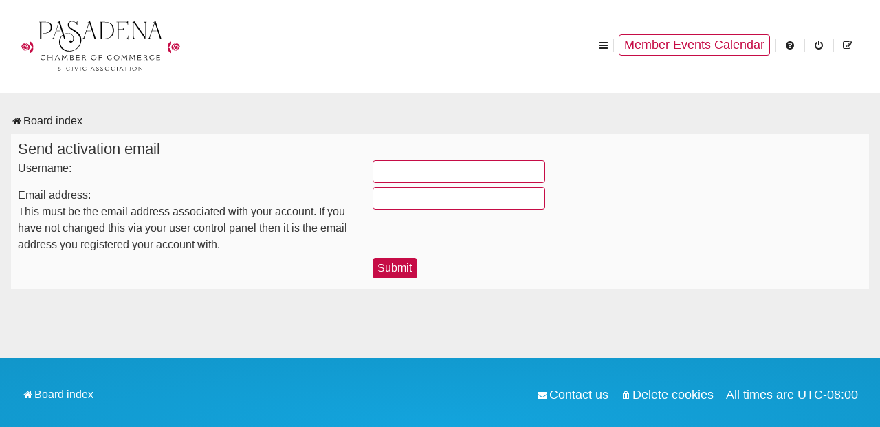

--- FILE ---
content_type: text/html; charset=UTF-8
request_url: https://community.pasadena-chamber.org/ucp.php?mode=resend_act&sid=7f731ce5aec7722e5db8755a9401c99c
body_size: 2534
content:
<!DOCTYPE html>
<html dir="ltr" lang="en-gb">
<head>
<meta charset="utf-8" />
<meta http-equiv="X-UA-Compatible" content="IE=edge">
<meta name="viewport" content="width=device-width, initial-scale=1" />

<title>Chamber Community - User Control Panel - Send activation email</title>

	<link rel="alternate" type="application/atom+xml" title="Feed - Chamber Community" href="/feed?sid=2bcbd7c9fc8b22a3f595e2033c8e763d">			<link rel="alternate" type="application/atom+xml" title="Feed - New Topics" href="/feed/topics?sid=2bcbd7c9fc8b22a3f595e2033c8e763d">				

<!--
	phpBB style name: prosilver
	Based on style:   prosilver (this is the default phpBB3 style)
	Original author:  Tom Beddard ( http://www.subBlue.com/ )
	Modified by:
-->

<link href="./assets/css/font-awesome.min.css?assets_version=85" rel="stylesheet">
<link href="./styles/cc/theme/stylesheet.css?assets_version=85" rel="stylesheet">
<link href="./styles/cc/theme/en/stylesheet.css?assets_version=85" rel="stylesheet">




<!--[if lte IE 9]>
	<link href="./styles/cc/theme/tweaks.css?assets_version=85" rel="stylesheet">
<![endif]-->


<link href="./ext/dg/calendar/styles/all/theme/css/dg_calendar_main.css?assets_version=85" rel="stylesheet" media="screen">
<link href="./ext/dg/calendar/styles/prosilver/theme/css/dg_calendar_color.css?assets_version=85" rel="stylesheet" media="screen">



</head>
<body id="phpbb" class="nojs notouch section-ucp ltr ">


<div id="wrap" class="wrap">
	<a id="top" class="top-anchor" accesskey="t"></a>
	<div id="page-header">
		<div class="headerbar" role="banner">
					<div class="inner">

			<div id="site-description" class="site-description">
				<a id="logo" class="logo" href="./index.php?sid=2bcbd7c9fc8b22a3f595e2033c8e763d" title="Board index"><img src="/styles/cc/theme/images/logo.svg" alt="Home"></a>
				<h1>Chamber Community</h1>
				<p></p>
				<p class="skiplink"><a href="#start_here">Skip to content</a></p>
			</div>

									
			</div>
					</div>
				<div class="navbar" role="navigation">
	<div class="inner">

	<ul id="nav-main" class="nav-main linklist" role="menubar">
		<li id="quick-links" class="quick-links dropdown-container responsive-menu hidden" data-skip-responsive="true">
			<a href="#" class="dropdown-trigger">
				<i class="icon fa-bars fa-fw" aria-hidden="true"></i><span>Quick links</span>
			</a>
			<div class="dropdown">
				<div class="pointer"><div class="pointer-inner"></div></div>
				<ul class="dropdown-contents" role="menu">
					<li>
						<a href="http://www.pasadena-chamber.org/directory/index"><i class="fa fa-angle-right"></i> Member Directory</a>
					</li>
					<li>
						<a href="http://www.pasadena-chamber.org/visitors/about-pasadena"><i class="fa fa-angle-right"></i> Pasadena Information</a>
					</li>
					<li>
						<a href="http://www.pasadena-chamber.org/business/start-business"><i class="fa fa-angle-right"></i> Support</a>
					</li>
					<li>
						<a href="http://www.pasadena-chamber.org/business/incentives"><i class="fa fa-angle-right"></i> Incentives</a>
					</li>
					<li>
						<a href="http://www.pasadena-chamber.org/business/resources-business"><i class="fa fa-angle-right"></i> Community Resources</a>
					</li>
					<li>
						<a href="http://www.pasadena-chamber.org/calendar"><i class="fa fa-angle-right"></i> Chamber Calendar</a>
					</li>
					<li class="separator"></li>
					
					
										<li class="separator"></li>

									</ul>
			</div>
		</li>

		<li  data-skip-responsive="true"><a href="https://community.pasadena-chamber.org/app.php/calendar" class="button red" role="menuitem">Member Events Calendar</a></li>		<li data-skip-responsive="true">
			<a href="/help/faq?sid=2bcbd7c9fc8b22a3f595e2033c8e763d" rel="help" title="Frequently Asked Questions" role="menuitem">
				<i class="icon fa-question-circle fa-fw" aria-hidden="true"></i><span>FAQ</span>
			</a>
		</li>
		
				
			<li class=""  data-skip-responsive="true">
			<a href="./ucp.php?mode=login&amp;redirect=ucp.php%3Fmode%3Dresend_act&amp;sid=2bcbd7c9fc8b22a3f595e2033c8e763d" title="Login" accesskey="x" role="menuitem">
				<i class="icon fa-power-off fa-fw" aria-hidden="true"></i><span>Login</span>
			</a>
		</li>
					<li class="" data-skip-responsive="true">
				<a href="./ucp.php?mode=register&amp;sid=2bcbd7c9fc8b22a3f595e2033c8e763d" role="menuitem" title="Register">
					<i class="icon fa-pencil-square-o  fa-fw" aria-hidden="true"></i><span>Register</span>
				</a>
			</li>
						</ul>
	</div>
</div>	</div>

	
	<a id="start_here" class="anchor"></a>
	<div id="page-body" class="page-body" role="main">
		<ul id="nav-breadcrumbs" class="nav-breadcrumbs linklist navlinks" role="menubar">
									<li class="breadcrumbs">
													<span class="crumb"  itemtype="http://data-vocabulary.org/Breadcrumb" itemscope=""><a href="./index.php?sid=2bcbd7c9fc8b22a3f595e2033c8e763d" itemprop="url" accesskey="h" data-navbar-reference="index"><i class="icon fa-home fa-fw"></i><span itemprop="title">Board index</span></a></span>
	
											</li>
					</ul>
		
		

<form action="./ucp.php?mode=resend_act&amp;sid=2bcbd7c9fc8b22a3f595e2033c8e763d" method="post" id="resend">

<div class="panel">
	<div class="inner">

	<div class="content">
		<h2>Send activation email</h2>

		<fieldset>
		<dl>
			<dt><label for="username">Username:</label></dt>
			<dd><input class="inputbox narrow" type="text" name="username" id="username" size="25" /></dd>
		</dl>
		<dl>
			<dt><label for="email">Email address:</label><br /><span>This must be the email address associated with your account. If you have not changed this via your user control panel then it is the email address you registered your account with.</span></dt>
			<dd><input class="inputbox narrow" type="email" name="email" id="email" size="25" maxlength="100" /></dd>
		</dl>
		<dl>
			<dt>&nbsp;</dt>
			<dd><input type="hidden" name="creation_time" value="1764034055" />
<input type="hidden" name="form_token" value="61be7ec36242f67557f550ba7a937566a2f58ee3" />
<input type="submit" name="submit" id="submit" class="button1" value="Submit" tabindex="2" /></dd>
		</dl>
		</fieldset>
	</div>

	</div>
</div>
</form>

			</div>


<div id="page-footer" class="page-footer" role="contentinfo">
	<div class="navbar" role="navigation">
	<div class="inner">

	<ul id="nav-footer" class="nav-footer linklist" role="menubar">
		<li class="breadcrumbs">
									<span class="crumb"><a href="./index.php?sid=2bcbd7c9fc8b22a3f595e2033c8e763d" data-navbar-reference="index"><i class="icon fa-home fa-fw" aria-hidden="true"></i><span>Board index</span></a></span>					</li>
		
				<li class="rightside">All times are <span title="America/Los Angeles">UTC-08:00</span></li>
							<li class="rightside">
				<a href="./ucp.php?mode=delete_cookies&amp;sid=2bcbd7c9fc8b22a3f595e2033c8e763d" data-ajax="true" data-refresh="true" role="menuitem">
					<i class="icon fa-trash fa-fw" aria-hidden="true"></i><span>Delete cookies</span>
				</a>
			</li>
																<li class="rightside" data-last-responsive="true">
				<a href="./memberlist.php?mode=contactadmin&amp;sid=2bcbd7c9fc8b22a3f595e2033c8e763d" role="menuitem">
					<i class="icon fa-envelope fa-fw" aria-hidden="true"></i><span>Contact us</span>
				</a>
			</li>
			</ul>

	</div>
</div>

	<div class="copyright">
				<p class="footer-row">
			<span class="footer-copyright">Powered by <a href="https://www.phpbb.com/">phpBB</a>&reg; Forum Software &copy; phpBB Limited</span>
		</p>
						<p class="footer-row" role="menu">
			<a class="footer-link" href="./ucp.php?mode=privacy&amp;sid=2bcbd7c9fc8b22a3f595e2033c8e763d" title="Privacy" role="menuitem">
				<span class="footer-link-text">Privacy</span>
			</a>
			|
			<a class="footer-link" href="./ucp.php?mode=terms&amp;sid=2bcbd7c9fc8b22a3f595e2033c8e763d" title="Terms" role="menuitem">
				<span class="footer-link-text">Terms</span>
			</a>
		</p>
					</div>

	<div id="darkenwrapper" class="darkenwrapper" data-ajax-error-title="AJAX error" data-ajax-error-text="Something went wrong when processing your request." data-ajax-error-text-abort="User aborted request." data-ajax-error-text-timeout="Your request timed out; please try again." data-ajax-error-text-parsererror="Something went wrong with the request and the server returned an invalid reply.">
		<div id="darken" class="darken">&nbsp;</div>
	</div>

	<div id="phpbb_alert" class="phpbb_alert" data-l-err="Error" data-l-timeout-processing-req="Request timed out.">
		<a href="#" class="alert_close">
			<i class="icon fa-times-circle fa-fw" aria-hidden="true"></i>
		</a>
		<h3 class="alert_title">&nbsp;</h3><p class="alert_text"></p>
	</div>
	<div id="phpbb_confirm" class="phpbb_alert">
		<a href="#" class="alert_close">
			<i class="icon fa-times-circle fa-fw" aria-hidden="true"></i>
		</a>
		<div class="alert_text"></div>
	</div>
</div>

</div>

<div>
	<a id="bottom" class="anchor" accesskey="z"></a>
	</div>

<script src="./assets/javascript/jquery-3.6.0.min.js?assets_version=85"></script>
<script src="./assets/javascript/core.js?assets_version=85"></script>



<script src="./styles/prosilver/template/forum_fn.js?assets_version=85"></script>
<script src="./styles/prosilver/template/ajax.js?assets_version=85"></script>



</body>
</html>


--- FILE ---
content_type: text/css
request_url: https://community.pasadena-chamber.org/styles/cc/theme/stylesheet.css?assets_version=85
body_size: 8807
content:
@import url(https://fonts.googleapis.com/css?family=Roboto:300,400,500,700);
@import url("../../prosilver/theme/icons.css?v=3.2");
@import url("../../prosilver/theme/cp.css?v=3.2");
html, body, div, span, applet, object, iframe,
h1, h2, h3, h4, h5, h6, p, blockquote, pre,
a, abbr, acronym, address, big, cite, code,
del, dfn, em, img, ins, kbd, q, s, samp,
small, strike, strong, sub, sup, tt, var,
b, u, i, center,
dl, dt, dd, ol, ul, li,
fieldset, form, label, legend,
table, caption, tbody, tfoot, thead, tr, th, td,
article, aside, canvas, details, embed,
figure, figcaption, footer, header, hgroup,
menu, nav, output, ruby, section, summary,
time, mark, audio, video {
  margin: 0;
  padding: 0;
  border: 0;
  font: inherit;
  font-size: 100%;
  vertical-align: baseline;
}

html {
  line-height: 1;
}

ol, ul {
  list-style: none;
}

table {
  border-collapse: collapse;
  border-spacing: 0;
}

caption, th, td {
  text-align: left;
  font-weight: normal;
  vertical-align: middle;
}

q, blockquote {
  quotes: none;
}
q:before, q:after, blockquote:before, blockquote:after {
  content: "";
  content: none;
}

a img {
  border: none;
}

article, aside, details, figcaption, figure, footer, header, hgroup, main, menu, nav, section, summary {
  display: block;
}

/* General Markup Styles
---------------------------------------- */
/*
html {
	font-size: 100%;
	height: 101%;
}

body {
	word-wrap: break-word;
	-webkit-print-color-adjust: exact;
}
*/
hr {
  border: 0 solid transparent;
  border-top-width: 1px;
  height: 1px;
  margin: 5px 0;
  display: block;
  clear: both;
}

hr.dashed {
  border-top-style: dashed;
  margin: 10px 0;
}

hr.divider {
  display: none;
}

p.right {
  text-align: right;
}

p.jumpbox-return {
  margin-top: 10px;
  margin-bottom: 0;
  float: left;
}

b, strong {
  font-weight: bold;
}

.text-strong {
  font-weight: bold;
}

i, em {
  font-style: italic;
}

.text-italics {
  font-style: italic;
}

u {
  text-decoration: underline;
}

ol {
  list-style-type: decimal;
}

li {
  display: list-item;
}

ul ul, ol ul {
  list-style-type: circle;
}

ol ol ul, ol ul ul, ul ol ul, ul ul ul {
  list-style-type: square;
}

a:hover {
  text-decoration: underline;
}

/* Main blocks
---------------------------------------- */
/*
.wrap {
	border: 1px solid transparent;
	border-radius: 8px;
	margin: 0 auto;
	max-width: 1152px;
	min-width: 625px;
	padding: 15px;
}
*/
/*

@media only screen and (max-width: 1220px), only screen and (max-device-width: 1220px) {
	.wrap {
		margin: 0 12px;
	}
}
*/
.page-body {
  margin: 4px 0;
  clear: both;
}

.page-footer {
  clear: both;
}

.page-footer h3 {
  margin-top: 20px;
}

.logo {
  float: left;
  width: auto;
  padding: 10px 13px 0 10px;
}

.logo:hover {
  text-decoration: none;
}

.site_logo {
  display: inline-block;
  width: 149px;
  height: 52px;
}

/* Site description and logo */
.site-description {
  float: left;
  width: 65%;
}

.site-description h1 {
  margin-right: 0;
}

/* Round cornered boxes and backgrounds
---------------------------------------- */
.headerbar {
  margin-bottom: 4px;
  padding: 5px;
  border-radius: 7px;
}

.navbar {
  padding: 3px 10px;
  border-radius: 7px;
}

.forabg {
  margin-bottom: 4px;
  padding: 5px;
  clear: both;
  border-radius: 7px;
}

.forumbg {
  margin-bottom: 4px;
  padding: 5px;
  clear: both;
  border-radius: 7px;
}

.panel {
  margin-bottom: 4px;
  padding: 5px 10px;
  border-radius: 7px;
}

.post {
  padding: 5px 10px;
  margin-bottom: 4px;
  background-repeat: no-repeat;
  background-position: 100% 0;
  border-radius: 7px;
  position: relative;
}

.rowbg {
  margin: 5px 5px 2px 5px;
}

/* Horizontal lists
----------------------------------------*/
.navbar ul.linklist {
  padding: 2px 0;
  list-style-type: none;
}

ul.linklist {
  display: block;
  margin: 0;
}

.cp-main .panel {
  padding: 5px 10px;
}

ul.linklist > li {
  float: left;
  font-size: 1.1em;
  line-height: 2.2em;
  list-style-type: none;
  margin-right: 7px;
  padding-top: 1px;
  width: auto;
}

ul.linklist > li.rightside, p.rightside, a.rightside {
  float: right;
  margin-right: 0;
  margin-left: 7px;
  text-align: right;
}

ul.navlinks {
  border-top: 1px solid transparent;
}

ul.leftside {
  float: left;
  margin-left: 0;
  margin-right: 5px;
  text-align: left;
}

ul.rightside {
  float: right;
  margin-left: 5px;
  margin-right: -5px;
  text-align: right;
}

ul.linklist li.responsive-menu {
  position: relative;
  margin: 0 5px 0 0;
}

.hasjs ul.linklist.leftside, .hasjs ul.linklist.rightside {
  max-width: 48%;
}

.hasjs ul.linklist.fullwidth {
  max-width: none;
}

li.responsive-menu.dropdown-right .dropdown {
  left: -9px;
}

li.responsive-menu.dropdown-left .dropdown {
  right: -6px;
}

ul.linklist .dropdown {
  top: 22px;
}

ul.linklist .dropdown-up .dropdown {
  bottom: 18px;
  top: auto;
}

/* Bulletin icons for list items
----------------------------------------*/
ul.linklist.bulletin > li:before {
  display: inline-block;
  content: "\2022";
  font-size: inherit;
  line-height: inherit;
  padding-right: 4px;
}

ul.linklist.bulletin > li:first-child:before,
ul.linklist.bulletin > li.rightside:last-child:before {
  content: none;
}

ul.linklist.bulletin > li.no-bulletin:before {
  content: none;
}

.responsive-menu:before {
  display: none !important;
}

/* Profile in overall_header.html */
.header-profile {
  display: inline-block;
  vertical-align: top;
}

a.header-avatar,
a.header-avatar:hover {
  text-decoration: none;
}

a.header-avatar img {
  margin-bottom: 2px;
  max-height: 20px;
  vertical-align: middle;
  width: auto;
}

a.header-avatar span:after {
  content: '\f0dd';
  display: inline-block;
  font: normal normal normal 14px/1 FontAwesome;
  padding-left: 6px;
  padding-top: 2px;
  vertical-align: top;
}

/* Dropdown menu
----------------------------------------*/
.dropdown-container {
  position: relative;
}

.dropdown-container-right {
  float: right;
}

.dropdown-container-left {
  float: left;
}

.nojs .dropdown-container:hover .dropdown {
  display: block !important;
}

.dropdown {
  display: none;
  position: absolute;
  left: 0;
  top: 1.2em;
  z-index: 2;
  border: 1px solid transparent;
  border-radius: 5px;
  padding: 9px 0 0;
  margin-right: -500px;
}

.dropdown.live-search {
  top: auto;
}

.dropdown-container.topic-tools {
  float: left;
}

.dropdown-up .dropdown {
  top: auto;
  bottom: 1.2em;
  padding: 0 0 9px;
}

.dropdown-left .dropdown, .nojs .rightside .dropdown {
  left: auto;
  right: 0;
  margin-left: -500px;
  margin-right: 0;
}

.dropdown-button-control .dropdown {
  top: 24px;
}

.dropdown-button-control.dropdown-up .dropdown {
  top: auto;
  bottom: 24px;
}

.dropdown .pointer, .dropdown .pointer-inner {
  position: absolute;
  width: 0;
  height: 0;
  border-top-width: 0;
  border-bottom: 10px solid transparent;
  border-left: 10px dashed transparent;
  border-right: 10px dashed transparent;
  -webkit-transform: rotate(360deg);
  /* better anti-aliasing in webkit */
  display: block;
}

.dropdown-up .pointer, .dropdown-up .pointer-inner {
  border-bottom-width: 0;
  border-top: 10px solid transparent;
}

.dropdown .pointer {
  right: auto;
  left: 10px;
  top: -1px;
  z-index: 3;
}

.dropdown-up .pointer {
  bottom: -1px;
  top: auto;
}

.dropdown-left .dropdown .pointer, .nojs .rightside .dropdown .pointer {
  left: auto;
  right: 10px;
}

.dropdown .pointer-inner {
  top: auto;
  bottom: -11px;
  left: -10px;
}

.dropdown-up .pointer-inner {
  bottom: auto;
  top: -11px;
}

.dropdown .dropdown-contents {
  z-index: 2;
  overflow: hidden;
  overflow-y: auto;
  border: 1px solid transparent;
  border-radius: 5px;
  padding: 5px;
  position: relative;
  max-height: 300px;
}

.dropdown-contents a {
  display: block;
  padding: 5px;
}

.jumpbox {
  margin: 5px 0;
}

.jumpbox .dropdown li {
  border-top: 1px solid transparent;
}

.jumpbox .dropdown-select {
  margin: 0;
}

.jumpbox .dropdown-contents {
  padding: 0;
  text-decoration: none;
}

.jumpbox .dropdown-contents li {
  padding: 0;
}

.jumpbox .dropdown-contents a {
  margin-right: 20px;
  padding: 5px 10px;
  text-decoration: none;
  width: 100%;
}

.jumpbox .spacer {
  display: inline-block;
  width: 0px;
}

.jumpbox .spacer + .spacer {
  width: 20px;
}

.dropdown-contents a {
  display: block;
  padding: 5px;
}

.jumpbox .dropdown-select {
  margin: 0;
}

.jumpbox .dropdown-contents a {
  text-decoration: none;
}

.dropdown li {
  display: list-item;
  border-top: 1px dotted transparent;
  float: none !important;
  line-height: normal !important;
  font-size: 1em !important;
  list-style: none;
  margin: 0;
  white-space: nowrap;
  text-align: left;
}

.dropdown-contents > li {
  padding-right: 15px;
}

.dropdown-nonscroll > li {
  padding-right: 0;
}

.dropdown li:first-child, .dropdown li.separator + li, .dropdown li li {
  border-top: 0;
}

.dropdown li li:first-child {
  margin-top: 4px;
}

.dropdown li li:last-child {
  padding-bottom: 0;
}

.dropdown li li {
  border-top: 1px dotted transparent;
  padding-left: 18px;
}

.wrap .dropdown li, .dropdown.wrap li, .dropdown-extended li {
  white-space: normal;
}

.dropdown li.separator {
  border-top: 1px solid rgba(0, 0, 0, 0.4);
  padding: 0;
}

.dropdown li.separator:first-child, .dropdown li.separator:last-child {
  display: none !important;
}

/* Responsive breadcrumbs
----------------------------------------*/
.breadcrumbs {
  font-size: 80%;
}

.breadcrumbs .crumb {
  float: left;
  word-wrap: normal;
}

.breadcrumbs .crumb:before {
  content: '\2039';
  font-weight: bold;
  padding: 0 0.5em;
}

.breadcrumbs .crumb:first-child:before {
  content: none;
}

.breadcrumbs .crumb a {
  font-size: 90%;
  white-space: nowrap;
  text-overflow: ellipsis;
  vertical-align: bottom;
  overflow: hidden;
}

.breadcrumbs.wrapped .crumb a {
  letter-spacing: -.3px;
}

.breadcrumbs.wrapped .crumb.wrapped-medium a {
  letter-spacing: -.4px;
}

.breadcrumbs.wrapped .crumb.wrapped-tiny a {
  letter-spacing: -.5px;
}

.breadcrumbs .crumb.wrapped-max a {
  max-width: 120px;
}

.breadcrumbs .crumb.wrapped-wide a {
  max-width: 100px;
}

.breadcrumbs .crumb.wrapped-medium a {
  max-width: 80px;
}

.breadcrumbs .crumb.wrapped-small a {
  max-width: 60px;
}

.breadcrumbs .crumb.wrapped-tiny a {
  max-width: 40px;
}

/* Table styles
----------------------------------------*/
table.table1 {
  width: 100%;
}

.ucp-main table.table1 {
  padding: 2px;
}

table.table1 thead th {
  font-weight: normal;
  text-transform: uppercase;
  line-height: 1.3em;
  font-size: 1em;
  padding: 0 0 4px 3px;
}

table.table1 thead th span {
  padding-left: 7px;
}

table.table1 tbody tr {
  border: 1px solid transparent;
}

table.table1 td {
  font-size: 1.1em;
}

table.table1 tbody td {
  padding: 5px;
  border-top: 1px solid transparent;
}

table.table1 tbody th {
  padding: 5px;
  border-bottom: 1px solid transparent;
  text-align: left;
}

/* Specific column styles */
table.table1 .name {
  text-align: left;
}

table.table1 .center {
  text-align: center;
}

table.table1 .reportby {
  width: 15%;
}

table.table1 .posts {
  text-align: center;
  width: 7%;
}

table.table1 .joined {
  text-align: left;
  width: 15%;
}

table.table1 .active {
  text-align: left;
  width: 15%;
}

table.table1 .mark {
  text-align: center;
  width: 7%;
}

table.table1 .info {
  text-align: left;
  width: 30%;
}

table.table1 .info div {
  width: 100%;
  white-space: normal;
  overflow: hidden;
}

table.table1 .autocol {
  line-height: 2em;
  white-space: nowrap;
}

table.table1 thead .autocol {
  padding-left: 1em;
}

table.table1 span.rank-img {
  float: right;
  width: auto;
}

table.info td {
  padding: 3px;
}

table.info tbody th {
  padding: 3px;
  text-align: right;
  vertical-align: top;
  font-weight: normal;
}

.forumbg table.table1 {
  margin: 0;
}

.forumbg-table > .inner {
  margin: 0 -1px;
}

.color_palette_placeholder table {
  border-collapse: separate;
  border-spacing: 1px;
}

/* Misc layout styles
---------------------------------------- */
/* column[1-2] styles are containers for two column layouts */
.column1 {
  float: left;
  clear: left;
  width: 49%;
}

.column2 {
  float: right;
  clear: right;
  width: 49%;
}

/* General classes for placing floating blocks */
.left-box {
  float: left;
  width: auto;
  text-align: left;
  max-width: 100%;
}

.left-box.profile-details {
  width: 80%;
}

.right-box {
  float: right;
  width: auto;
  text-align: right;
  max-width: 100%;
}

dl.details {
  /*font-family: "Lucida Grande", Verdana, Helvetica, Arial, sans-serif;*/
  font-size: 1.1em;
}

dl.details dt {
  float: left;
  clear: left;
  width: 30%;
  text-align: right;
  display: block;
}

dl.details dd {
  margin-left: 0;
  padding-left: 5px;
  margin-bottom: 5px;
  float: left;
  width: 65%;
  overflow: hidden;
  text-overflow: ellipsis;
}

.clearfix, fieldset dl, ul.topiclist dl, dl.polls {
  overflow: hidden;
}

fieldset.fields1 ul.recipients {
  list-style-type: none;
  line-height: 1.8;
  max-height: 150px;
  overflow-y: auto;
}

fieldset.fields1 dd.recipients {
  clear: left;
  margin-left: 1em;
}

fieldset.fields1 ul.recipients input.button2 {
  font-size: 0.8em;
  margin-right: 0;
  padding: 0;
}

fieldset.fields1 dl.pmlist > dt {
  width: auto !important;
}

fieldset.fields1 dl.pmlist dd.recipients {
  margin-left: 0 !important;
}

/* Action-bars (container for post/reply buttons, pagination, etc.)
---------------------------------------- */
.action-bar {
  margin: 4px 0;
}

.forabg + .action-bar {
  margin-top: 2em;
}

.action-bar .button {
  margin-right: 5px !important;
  float: left;
}

.action-bar .button-search {
  margin-right: 0;
}

/* Pagination
---------------------------------------- */
.pagination {
  float: right;
  text-align: right;
  width: auto;
}

.action-bar.bar-bottom .pagination {
  margin-top: 0;
}

.action-bar .pagination .button {
  margin-right: 0;
  float: none;
}

.pagination > ul {
  display: inline-block;
  list-style: none !important;
  margin-left: 5px;
}

.pagination > ul > li {
  display: inline-block !important;
  padding: 0;
  font-size: 100%;
  line-height: normal;
  vertical-align: middle;
}

.pagination li a, .pagination li span {
  border-radius: 2px;
  padding: 2px 5px;
}

.pagination li.active span {
  display: inline-block;
  font-size: 13px;
  font-weight: normal;
  font-family: "Open Sans", "Droid Sans", Verdana, Arial, Helvetica;
  line-height: 1.4;
  text-align: center;
  white-space: nowrap;
  vertical-align: middle;
  border: 1px solid transparent;
}

.pagination li.ellipsis span {
  border: none;
  padding: 0;
}

.pagination li.page-jump {
  margin-right: 5px;
}

.pagination li.page-jump a {
  padding: 0 8px;
}

.pagination li.page-jump a i {
  font-size: 21px;
}

.pagination .arrow a {
  padding: 2px 0;
}

/* Pagination in viewforum for multipage topics */
.row .pagination {
  display: block;
  margin-top: 3px;
  margin-bottom: 3px;
}

.row .pagination > ul {
  margin: 0;
}

.row .pagination li a, .row .pagination li span {
  border-radius: 2px;
  padding: 1px 3px;
  font-size: 9px;
}

/* jQuery popups
---------------------------------------- */
.phpbb_alert {
  border: 1px solid transparent;
  display: none;
  left: 0;
  padding: 0 25px 20px 25px;
  position: fixed;
  right: 0;
  top: 150px;
  z-index: 50;
  width: 620px;
  margin: 0 auto;
}

@media only screen and (max-height: 500px), only screen and (max-device-width: 500px) {
  .phpbb_alert {
    top: 25px;
  }
}
.phpbb_alert .alert_close {
  float: right;
  margin-right: -36px;
  margin-top: -8px;
}

.phpbb_alert p {
  margin: 8px 0;
  padding-bottom: 8px;
}

.phpbb_alert label {
  display: block;
  margin: 8px 0;
  padding-bottom: 8px;
}

.phpbb_alert div.alert_text > p,
.phpbb_alert div.alert_text > label,
.phpbb_alert div.alert_text > select,
.phpbb_alert div.alert_text > textarea,
.phpbb_alert div.alert_text > input {
  font-size: 1.1em;
}

.darkenwrapper {
  display: none;
  position: relative;
  z-index: 44;
}

.darken {
  position: fixed;
  left: 0;
  top: 0;
  width: 100%;
  height: 100%;
  opacity: 0.5;
  z-index: 45;
}

.loading_indicator {
  background: center center no-repeat;
  border-radius: 5px;
  display: none;
  opacity: 0.8;
  margin-top: -50px;
  margin-left: -50px;
  height: 50px;
  width: 50px;
  position: fixed;
  left: 50%;
  top: 50%;
  z-index: 51;
}

/* Miscellaneous styles
---------------------------------------- */
.copyright {
  padding: 5px;
  text-align: center;
}

.small {
  font-size: 0.9em !important;
}

.titlespace {
  margin-bottom: 15px;
}

.headerspace {
  margin-top: 20px;
}

.error {
  font-weight: bold;
  font-size: 1em;
}

div.rules {
  margin: 10px 0;
  font-size: 1.1em;
  padding: 5px 10px;
  border-radius: 7px;
}

div.rules ul, div.rules ol {
  margin-left: 20px;
}

p.post-notice {
  position: relative;
  padding: 5px;
  min-height: 14px;
  margin-bottom: 1em;
}

form > p.post-notice strong {
  line-height: 20px;
}

.stat-block {
  clear: both;
}

.top-anchor {
  display: block;
  position: absolute;
  top: -20px;
}

.clear {
  display: block;
  clear: both;
  font-size: 1px;
  line-height: 1px;
  background: transparent;
}

/* Inner box-model clearing */
.inner:after,
ul.linklist:after,
.action-bar:after,
.notification_text:after,
.tabs-container:after,
.tabs > ul:after,
.minitabs > ul:after,
.postprofile .avatar-container:after {
  clear: both;
  content: '';
  display: block;
}

.emoji {
  min-height: 18px;
  min-width: 18px;
  height: 1em;
  width: 1em;
}

.smilies {
  vertical-align: text-bottom;
}

.icon-notification {
  position: relative;
}

.member-search {
  float: left;
  margin: 0;
  padding: 6px 10px;
}

.member-search strong {
  font-size: 0.95em;
}

.dropdown-extended {
  display: none;
  z-index: 1;
}

.dropdown-extended ul {
  max-height: 350px;
  overflow-y: auto;
  overflow-x: hidden;
  clear: both;
}

.dropdown-extended ul li {
  padding: 0;
  margin: 0 !important;
  float: none;
  border-top: 1px solid;
  list-style-type: none;
  font-size: 0.95em;
  clear: both;
  position: relative;
}

.dropdown-extended ul li:first-child {
  border-top: none;
}

.dropdown-extended ul li.no_notifications {
  padding: 10px;
}

.dropdown-extended .dropdown-contents {
  max-height: none;
  padding: 0;
  position: absolute;
  width: 340px;
}

.nojs .dropdown-extended .dropdown-contents {
  position: relative;
}

.dropdown-extended .header {
  padding: 0 10px;
  font-family: Arial, "Helvetica Neue", Helvetica, Arial, sans-serif;
  font-weight: bold;
  text-align: left;
  text-shadow: 1px 1px 1px white;
  text-transform: uppercase;
  line-height: 3em;
  border-bottom: 1px solid;
  border-radius: 5px 5px 0 0;
}

.dropdown-extended .header .header_settings {
  float: right;
  font-weight: normal;
  text-transform: none;
}

.dropdown-extended .header .header_settings a {
  display: inline-block;
  padding: 0 5px;
}

.dropdown-extended .header:after {
  content: '';
  display: table;
  clear: both;
}

.dropdown-extended .footer {
  text-align: center;
  font-size: 1.1em;
}

.dropdown-extended ul li a, .dropdown-extended ul li.no-url {
  padding: 8px;
}

.dropdown-extended .footer > a {
  padding: 5px 0;
}

.dropdown-extended ul li a, .notification_list dt > a, .dropdown-extended .footer > a {
  display: block;
  text-decoration: none;
}

.notification_list ul li img {
  float: left;
  max-height: 50px;
  max-width: 50px;
  width: auto !important;
  height: auto !important;
  margin-right: 5px;
}

.notification_list ul li p {
  margin-bottom: 4px;
  font-size: 1em;
}

.notification_list p.notification-reference,
.notification_list p.notification-location,
.notification_list li a p.notification-reason {
  overflow: hidden;
  text-overflow: ellipsis;
  white-space: nowrap;
}

.notification_list p.notification-time {
  font-size: 0.9em;
  margin: 0;
  text-align: right;
}

.notification_list div.notifications {
  margin-left: 50px;
  padding: 5px;
}

.notification_list div.notifications a {
  display: block;
}

.notification_list p.notifications_title {
  font-family: "Trebuchet MS", Arial, Helvetica, sans-serif;
  font-size: 1.2em !important;
}

.notification_list p.notifications_title strong {
  font-weight: bold;
}

.notification_list p.notifications_time {
  font-size: 0.9em !important;
}

.notification_text {
  margin-left: 58px;
}

.badge {
  border-radius: 10px;
  opacity: 0.8;
  text-align: center;
  white-space: nowrap;
  font-size: 10px;
  line-height: 1;
  float: right;
  display: inline-block;
  margin-left: 3px;
  vertical-align: baseline;
  position: relative;
  top: 3px;
  padding: 4px 6px;
}

.badge.hidden {
  display: none;
}

/* Navbar specific list items
----------------------------------------*/
.linklist .quick-links {
  margin: 0 7px 0 0;
}

.linklist.compact .rightside > a > span {
  display: none;
}

.dropdown-page-jump .dropdown {
  top: 20px;
}

.dropdown-page-jump.dropdown-up .dropdown {
  bottom: 20px;
}

.dropdown-page-jump input.tiny {
  width: 50px;
}

.dropdown .clone.hidden + li.separator {
  display: none;
}

.dropdown .clone.hidden + li {
  border-top: none;
}

html {
  box-sizing: border-box;
}

*, *:before, *:after {
  box-sizing: inherit;
}

body {
  padding: 0;
  margin: 0;
  font-size: 16px;
  font: normal 'Open Sans', sans-serif;
  font-family: 'Open Sans', sans-serif;
  line-height: 1.5;
  color: #333;
  background: #EEE;
}
@media only screen and (max-width: 766px) {
  body {
    font-size: 14px;
  }
}

h1 {
  font-size: 160%;
}

h2 {
  font-size: 140%;
}

h3 {
  font-size: 120%;
}

hr {
  border-top: none;
  border-left: none;
  border-right: none;
}

a {
  color: #222;
  text-decoration: none;
  border-bottom: 1px solid ligthen(#222, 20%);
}

strong {
  font-weight: 700;
}

.hidden {
  display: none;
}

.table {
  display: table;
}
.table .cell {
  display: table-cell;
}

.error {
  color: red;
  border-color: red;
}

@media only screen and (max-width: 766px) {
  .table, .table .cell {
    display: block;
  }
}
html, body {
  height: 100%;
}

#wrap {
  min-height: 100%;
  position: relative;
  padding-bottom: 200px;
}
#wrap #page-header {
  display: flex;
  align-items: center;
  justify-content: space-between;
  flex-wrap: nowrap;
}
@media only screen and (max-width: 766px) {
  #wrap #page-header {
    display: block;
  }
}
#wrap #page-footer {
  position: absolute;
  bottom: 0;
  left: 0;
  height: 200px;
  width: 100%;
}

#page-header {
  overflow: hidden;
  *zoom: 1;
  background: #FFF;
  padding: 1em 1em;
  overflow: visible;
}
#page-header .skiplink {
  display: none;
}
#page-header #search-box {
  display: none;
  float: right;
}
#page-header #site-head-navigation {
  display: table-cell;
}
#page-header .headerbar {
  /*
  		display: table;
  		width: 100%;
  */
}
#page-header .headerbar > .inner #site-description span.imageset {
  display: inline-block !important;
  background: transparent none 0 0 no-repeat;
  margin: 0;
  padding: 0;
  width: 0;
  height: 0;
  overflow: hidden;
}
#page-header .headerbar > .inner #site-description .imageset.site_logo {
  background-image: url("./images/site_logo.gif");
  width: 231px;
  height: 74px;
}
#page-header .headerbar > .inner #site-head-navigation {
  text-align: right;
  vertical-align: middle;
}
#page-header .headerbar h1 {
  display: none;
}
@media only screen and (max-width: 766px) {
  #page-header .headerbar {
    display: block;
  }
  #page-header .headerbar > .inner {
    display: block;
  }
  #page-header .headerbar > .inner #site-head-navigation,
  #page-header .headerbar > .inner #site-description {
    display: block;
  }
  #page-header .headerbar > .inner #site-description .imageset.site_logo {
    width: 156px;
    height: 50px;
    background-size: contain;
  }
  #page-header .headerbar > .inner #site-head-navigation {
    text-align: left;
  }
}
#page-header .navbar {
  /* 		.dropdown {
  			margin-left: 0 !important;
  			.dropdown-contents {
  				text-align: left;
  				li {
  					white-space: nowrap;
  				}
  			}
  		} */
}
#page-header .navbar .header-profile .header-avatar img {
  height: 20px;
  width: 20px;
}
#page-header .header-avatar img.avatar {
  display: none;
}

/*
	li.breadcrumbs {
		span.crumb {
			@extends .small-icon;
			&:after {
				margin-left: 0.4em;
				content: "\f105";
				font-size: 0.7em;
			}
		}
		span.crumb:last-of-type {
			&:after {
				display: none;
			}
		}
	} 
*/
#page-body {
  padding: 1em 1em;
  /*
  	.action-bar {
  		display: table;
  		width: 100%;
  		border-spacing: 0.4em 1em;
  		& > div {
  			display: table-cell;
  			vertical-align: top;
  		}
  		div.pagination {
  			width: 100%;
  			text-align: right;
  			font-size: 90%;
  		}
  		div.buttons,
  		div.dropdown-container,
  		div.search-box {
  			white-space: nowrap;
  		}
  		@include responsive(mobile){
  			div.search-box {
  				display: none;
  			}
  		}
  	}
  */
}
#page-body > p.time {
  display: none;
}
#page-body h2.solo {
  padding-left: 1em;
}
#page-body .forabg ul.topiclist {
  display: block;
}
#page-body .forabg ul.topiclist li.header {
  background: #c60c46;
  color: #FFF;
}
#page-body .forabg ul.topiclist li.header dl dt {
  padding: 0.6em 1em;
  margin-bottom: 0.4em;
}
#page-body .forabg ul.topiclist li.header dl dt a {
  color: inherit;
}
#page-body .forabg ul.topiclist li.header dl dd {
  display: none;
}
#page-body .forabg ul.topiclist.forums li.row {
  background: #FFF;
  padding: 1em;
  border-bottom: 2px solid #EEE;
}
#page-body .forabg ul.topiclist.forums li.row:nth-child(even) {
  background: #FAFAFA;
}
#page-body .forabg ul.topiclist.forums li.row dl {
  width: 100%;
  position: relative;
}
#page-body .forabg ul.topiclist.forums li.row dl dt, #page-body .forabg ul.topiclist.forums li.row dl dd {
  vertical-align: middle;
}
#page-body .forabg ul.topiclist.forums li.row dl dt {
  width: 60%;
  font-size: 0.7rem;
}
@media only screen and (max-width: 766px) {
  #page-body .forabg ul.topiclist.forums li.row dl dt {
    width: 100%;
  }
}
#page-body .forabg ul.topiclist.forums li.row dl dt .nc-icon-chat {
  float: left;
  margin-right: 1em;
}
#page-body .forabg ul.topiclist.forums li.row dl dt a.forumtitle {
  font-size: 143%;
}
#page-body .forabg ul.topiclist.forums li.row dl dd.topics, #page-body .forabg ul.topiclist.forums li.row dl dd.posts {
  display: inline;
  font-size: 80%;
  font-weight: 700;
}
#page-body .forabg ul.topiclist.forums li.row dl dd.topics dfn, #page-body .forabg ul.topiclist.forums li.row dl dd.posts dfn {
  font-weight: 400;
}
#page-body .forabg ul.topiclist.forums li.row dl dd.lastpost {
  padding: 1em;
  padding-top: 0;
  font-size: 90%;
  min-width: 200px;
  width: 40%;
}
@media only screen and (max-width: 766px) {
  #page-body .forabg ul.topiclist.forums li.row dl dd.lastpost {
    width: 100%;
  }
}
#page-body .forabg ul.topiclist.forums li.row dl dd.lastpost dfn {
  display: none;
}
#page-body .forabg ul.topiclist.forums li.row dl.forum_unread dt svg g polygon {
  fill: #666;
}
@media only screen and (max-width: 766px) {
  #page-body .forabg ul.topiclist.forums li.row {
    padding-bottom: 0.4em;
  }
  #page-body .forabg ul.topiclist.forums li.row dl dd.lastpost {
    padding: 0;
    padding-left: 1em;
  }
  #page-body .forabg ul.topiclist.forums li.row dl dt svg.nc-icon-chat {
    width: 32px;
    height: 32px;
  }
}
#page-body .forumbg {
  margin-bottom: 1em;
}
#page-body .forumbg ul.topiclist.topics {
  margin-top: 0.4em;
}
#page-body .forumbg ul.topiclist li .nc-icon-chat {
  float: left;
  margin-right: 1em;
}
#page-body .forumbg ul.topiclist li dl {
  display: table;
  width: 100%;
}
#page-body .forumbg ul.topiclist li dl dt, #page-body .forumbg ul.topiclist li dl dd {
  display: table-cell;
  vertical-align: middle;
}
#page-body .forumbg ul.topiclist li dl dt {
  width: 100%;
}
#page-body .forumbg ul.topiclist li dl dd {
  text-align: left;
}
#page-body .forumbg ul.topiclist li dl dd.posts, #page-body .forumbg ul.topiclist li dl dd.views, #page-body .forumbg ul.topiclist li dl dd.lastpost {
  min-width: 200px;
}
#page-body .forumbg ul.topiclist li dl dd.posts, #page-body .forumbg ul.topiclist li dl dd.views {
  font-weight: 700;
  text-align: center;
}
#page-body .forumbg ul.topiclist li dl dd.posts dfn, #page-body .forumbg ul.topiclist li dl dd.views dfn {
  display: none;
  font-weight: 400;
}
@media only screen and (max-width: 766px) {
  #page-body .forumbg ul.topiclist li dl {
    display: block;
  }
  #page-body .forumbg ul.topiclist li dl dt, #page-body .forumbg ul.topiclist li dl dd {
    display: block;
  }
  #page-body .forumbg ul.topiclist li dl dt svg.nc-icon-chat {
    width: 32px;
    height: 32px;
  }
}
#page-body .forumbg ul.topiclist li.header {
  background: #c60c46;
  color: #FFF;
  padding: 1em;
}
#page-body .forumbg ul.topiclist li.header dl dt {
  vertical-align: middle;
}
#page-body .forumbg ul.topiclist li.header dl dd {
  vertical-align: middle;
}
@media only screen and (max-width: 766px) {
  #page-body .forumbg ul.topiclist li.header dl dd {
    display: none;
  }
}
#page-body .forumbg ul.topiclist li.row {
  background: #FFF;
  padding: 1em;
  border-bottom: 1px solid #EEE;
}
@media only screen and (max-width: 766px) {
  #page-body .forumbg ul.topiclist li.row dl dd.views,
  #page-body .forumbg ul.topiclist li.row dl dd.posts {
    display: none;
  }
  #page-body .forumbg ul.topiclist li.row dl dd.lastpost {
    margin-top: 1em;
  }
}
#page-body .forumbg ul.topiclist.topics li:nth-child(even) {
  background: #FAFAFA;
}
#page-body hr.divider {
  border: none;
  border-top: 1px solid #DDD;
  height: 1px;
  padding: 0;
  margin: 0;
}
#page-body .post {
  display: table;
  width: 100%;
  background: #FFF;
}
#page-body .post .inner {
  display: table-row;
  position: relative;
}
#page-body .post .postprofile,
#page-body .post .postbody {
  display: table-cell;
  padding: 1em;
  vertical-align: top;
}
#page-body .post .postbody {
  position: relative;
  width: 100%;
}
#page-body .post .postprofile {
  border-right: 1px solid #DDD;
  min-width: 260px;
}
#page-body .post .postprofile .no-avatar .avatar-container {
  position: relative;
  overflow: hidden;
  width: 92px;
  height: 92px;
  border: 1px solid #13a4dd;
  -moz-border-radius: 4px;
  -webkit-border-radius: 4px;
  border-radius: 4px;
}
#page-body .post .postprofile .no-avatar .avatar-container:before {
  content: "\f007";
  font-size: 7rem;
  position: absolute;
  bottom: -10px;
  left: 0;
  text-align: center;
  width: 92px;
  height: 92px;
  color: #13a4dd;
}
#page-body .post .postprofile .profile-posts,
#page-body .post .postprofile .profile-joined,
#page-body .post .postprofile .profile-contact {
  font-size: 80%;
}
#page-body .post .postprofile .profile-posts {
  margin-top: 1em;
}
#page-body .post .back2top {
  position: absolute;
  bottom: 0;
  right: 0;
  padding: 1em;
  font-size: 0;
}
#page-body .post .back2top a {
  /*
  				&:before {
  					@include icon;
  					content: "\f01b";
  					font-size: 1.2rem;
  					padding: 0.4rem;
  				}
  */
}
#page-body .post .post-buttons {
  float: right;
}
#page-body .post .post-buttons li {
  display: inline-block !important;
  padding-left: 0.1rem;
}
#page-body .post .post-buttons li.dropdown-container {
  display: none !important;
}
@media only screen and (max-width: 766px) {
  #page-body .post {
    display: block;
    padding: 0.4rem;
  }
  #page-body .post .inner {
    display: block;
  }
  #page-body .post img.avatar {
    width: 40px;
    height: 40px;
  }
  #page-body .post .postprofile .no-avatar .avatar-container {
    width: 40px;
    height: 40px;
  }
  #page-body .post .postprofile .no-avatar .avatar-container:before {
    width: 40px;
    height: 40px;
    font-size: 2.4rem;
  }
  #page-body .post .profile-contact {
    float: right;
  }
  #page-body .post .postprofile,
  #page-body .post .postbody {
    display: block;
    padding-bottom: 3em;
  }
  #page-body .post .post-buttons {
    float: initial;
    position: absolute;
    bottom: 0;
    left: 1em;
  }
  #page-body .post .postbody {
    overflow: hidden;
    *zoom: 1;
  }
  #page-body .post .postprofile {
    border-right: none;
    padding: 0;
  }
  #page-body .post .postprofile dt {
    float: left;
    margin-right: 1em;
    padding-left: 1em;
  }
  #page-body .post .postprofile dt img.avatar {
    max-width: 100%;
  }
}
#page-body form.headerspace {
  background: #FFF;
  padding: 1em;
  margin-top: 1em;
}
#page-body .stat-block {
  padding: 0em 1em;
  margin-top: 1em;
  font-size: 80%;
}

#faqlinks {
  overflow: hidden;
  *zoom: 1;
}
#faqlinks .inner dl dt {
  font-weight: 700;
  margin-top: 1em;
}

.panel h2.faq-title {
  margin-top: 1em;
  border-bottom: 2px solid #c60c46;
  margin-bottom: 1em;
}
.panel dl.faq {
  position: relative;
}

dl.row-item {
  display: flex;
}
@media only screen and (max-width: 766px) {
  dl.row-item {
    display: block;
  }
}
dl.row-item .topics,
dl.row-item .posts {
  display: none !important;
}

#postform #postingbox #smiley-box .bbcode-status {
  display: none;
}

body.section-memberlist #page-body .action-bar {
  display: block;
}
body.section-memberlist #page-body .action-bar > div {
  display: block;
}

body.section-search #page-body h3 {
  border-bottom: 2px solid #c60c46;
  margin-bottom: 0.4em;
  color: #c60c46;
}
body.section-search #page-body form fieldset {
  padding-top: 0.4rem;
  padding-bottom: 0.4rem;
}
body.section-search #page-body form dl {
  overflow: hidden;
  *zoom: 1;
  display: block;
  padding: 4px 0;
  margin-bottom: 0.4em;
}
body.section-search #page-body form dl dt {
  float: left;
  width: 45%;
}
body.section-search #page-body form dl dt label {
  font-weight: 700;
}
body.section-search #page-body form dl dd {
  margin-left: 46%;
}
@media only screen and (max-width: 766px) {
  body.section-search #page-body form dl dt {
    float: initial;
  }
  body.section-search #page-body form dl dt {
    width: 100%;
  }
  body.section-search #page-body form dl dd {
    margin-left: initial;
  }
}

#page-footer {
  padding: 1em 1em;
  background: url('[data-uri]');
  background: -moz-radial-gradient(#13a4dd, #1196ca);
  background: -webkit-radial-gradient(#13a4dd, #1196ca);
  background: radial-gradient(#13a4dd, #1196ca);
  color: #FFF;
}
#page-footer .navbar {
  padding: 1em 1em;
}
#page-footer .navbar .responsive-menu {
  display: none !important;
}
#page-footer .navbar ul#nav-footer {
  display: block;
}
#page-footer .navbar ul#nav-footer li {
  display: inline;
}
#page-footer .navbar ul#nav-footer li.rightside {
  float: right;
  margin-left: 1em;
}
@media only screen and (max-width: 766px) {
  #page-footer .navbar ul#nav-footer li.rightside {
    float: initial;
    margin-left: 0;
  }
}
#page-footer a {
  color: inherit;
}
#page-footer .copyright {
  display: none;
  padding: 0 1em;
  font-size: 80%;
}

body div#wrap + div {
  display: none;
}

input[type=text],
input[type=password],
input[type=search],
input[type=submit],
input[type=email],
input[type=url],
input[type=reset],
textarea {
  -webkit-appearance: none;
  -moz-appearance: none;
  border: 1px solid #c60c46;
  padding: 0.4rem 0.4rem;
  -moz-border-radius: 4px;
  -webkit-border-radius: 4px;
  border-radius: 4px;
  font-size: 100%;
  line-height: 1;
  box-sizing: border-box;
}

select {
  -moz-border-radius: 4px;
  -webkit-border-radius: 4px;
  border-radius: 4px;
  border: 1px solid #c60c46;
  padding: 0.2rem 0.4rem;
  line-height: 1;
  font-size: 100%;
}

.button {
  border: 1px solid #c60c46;
  padding: 0.4rem 0.4rem;
  -moz-border-radius: 4px;
  -webkit-border-radius: 4px;
  border-radius: 4px;
  font-size: 100%;
  line-height: 1;
  box-sizing: border-box;
  background: #c60c46;
  color: #FFF;
}
.button:hover {
  cursor: pointer;
}
.button.red {
  background: #FFF;
  border: 1px solid #c60c46;
  color: #c60c46;
}

a.button,
span.button {
  display: inline-block;
}

input[type=submit],
input[type=reset],
button {
  color: #FFF;
  background: #c60c46;
  border-color: #c60c46;
}
input[type=submit]:hover,
input[type=reset]:hover,
button:hover {
  cursor: pointer;
}
input[type=submit].red,
input[type=reset].red,
button.red {
  background: #FFF;
  border: 2px solid #c60c46;
}

input[type=checkbox] {
  border-color: #13a4dd;
}

input.button2,
button.button2 {
  background: #333;
  border-color: #333;
  color: #FFF;
  border-style: solid;
}

.button::-moz-focus-inner,
input::-moz-focus-inner {
  border: 0;
}

::-webkit-input-placeholder {
  color: #c60c46;
}

::-moz-placeholder {
  color: #c60c46;
}

:-ms-input-placeholder {
  color: #c60c46;
}

:-moz-placeholder {
  color: #c60c46;
}

textarea {
  width: 100%;
}

#page-body form {
  background: #FAFAFA;
}
#page-body form#forum-search, #page-body form#topic-search {
  padding: 0;
  background: none;
}

fieldset dl {
  overflow: hidden;
  *zoom: 1;
  margin-top: 0.4em;
}
fieldset dl dt {
  float: left;
  width: 40%;
}
fieldset dl dd {
  margin-left: 42%;
}
fieldset.fields1 dl dt {
  width: 14em;
}
fieldset.fields1 dl dd {
  margin-left: 15em;
}
fieldset.quick-login {
  margin-top: 1em;
}
@media only screen and (max-width: 766px) {
  fieldset dl dt {
    float: initial;
    width: 100%;
  }
  fieldset dl dd {
    margin-left: initial;
  }
  fieldset.display-options label {
    display: inline-block;
    padding-bottom: 1em;
  }
  fieldset.fields1 dl dt {
    width: initial;
  }
  fieldset.fields1 dl dd {
    margin-left: initial;
  }
}
fieldset dl:first-of-type {
  margin-top: 0;
}
fieldset.display-actions {
  margin-top: 1em;
  text-align: right;
}

.panel {
  padding-bottom: 1em;
}
.panel p {
  margin-bottom: 0.4em;
}

#smiley-box {
  width: 18%;
  float: right;
}

#message-box {
  margin-top: 0.4rem;
  width: 80%;
}
#message-box textarea {
  width: 100%;
}

@media only screen and (max-width: 766px) {
  #smiley-box {
    width: initial;
    float: initial;
  }

  #message-box {
    width: 100%;
  }

  input[type=text],
  input[type=password],
  input[type=email] {
    width: 100%;
  }
}
.submit-buttons {
  margin-top: 1em;
  text-align: center;
}

ul.two-columns > li,
ul.two-long-columns > li {
  padding: 0.2em;
}
ul.two-columns > li.header,
ul.two-long-columns > li.header {
  margin-top: 1em;
  background: #EEE;
}
ul.two-columns > li > dl,
ul.two-long-columns > li > dl {
  overflow: hidden;
  *zoom: 1;
}
ul.two-columns > li > dl dt,
ul.two-long-columns > li > dl dt {
  float: left;
  display: block;
  width: 80%;
}

ul.two-long-columns > li > dl dt {
  width: 50%;
}

.search-box .button.search-icon {
  font-size: 0;
}
.search-box .button.search-icon:before {
  font-size: 16px;
}
.search-box .button.search-adv-icon {
  font-size: 0;
}
.search-box .button.search-adv-icon:before {
  font-size: 16px;
}

.navbar[role=navigation] #nav-main {
  display: block;
}
.navbar[role=navigation] #nav-main > li {
  display: inline-block;
  margin-right: 4px;
  /*
  				padding-right: 0.6em;
  				padding-left: 0.6em;
  */
}
.navbar[role=navigation] #nav-main > li:before {
  content: "";
  height: 19px;
  width: 1px;
  vertical-align: middle;
  display: inline-block;
  border-right: 1px solid #99999952;
}
.navbar[role=navigation] #nav-main > li.hidden {
  display: none;
}
.navbar[role=navigation] #nav-main > li.hidden a {
  display: none;
}
.navbar[role=navigation] #nav-main > li:last-of-type {
  border-right: 0;
}
.navbar[role=navigation] #nav-main > li > a {
  display: inline-block;
  padding-left: 0.4em;
  padding-right: 0.4em;
}
.navbar[role=navigation] #nav-main > li > a.red {
  margin-left: 0.4em;
  margin-right: 0.2em;
}
.navbar[role=navigation] #nav-main > li > a > span {
  display: none;
}
.navbar[role=navigation] #nav-main > li dfn {
  display: none;
}
.navbar[role=navigation] #nav-main #quick-links .dropdown .dropdown-contents .separator {
  padding: 0;
  height: 0;
}
.navbar[role=navigation] #nav-main #quick-links > a {
  font-size: 0;
}
.navbar[role=navigation] .notification_list div.header {
  text-align: left;
}
.navbar[role=navigation] .notification-block img {
  float: left;
  margin-right: 0.4em;
  width: 40px;
  height: 40px;
}
.navbar[role=navigation] a.header-avatar {
  padding-left: 0.4em;
  padding-right: 0.4em;
}

.icon-faq:before,
.icon-acp:before,
.icon-mcp:before,
.icon-pm:before,
.icon-notification:before {
  font-size: 16px;
}

.icon-pm,
.icon-notification {
  /* 	a span {
  		display: none;
  	}
  	a strong {
  		font-size: 90%;
  		display: inline-block;
  		@include background($accent);
  		color: #FFF;
  		@include border-radius(50%);
  		min-width: 16px;
  		height: 16px;
  		text-align: center;
  		line-height: 1;
  	}
   */
}

#quickmod {
  float: initial;
}
#quickmod .pointer {
  display: none;
}

.notification_list .dropdown-contents {
  background: #FFF;
}

/*
#cp-menu {
	@include background(#FAFAFA);
	#navigation {
		padding-top: 1em;
		padding-left: 1em;
		ul {
			li {
				display: inline-block;
				margin-right: 0.4rem;
				margin-bottom: 0.4rem;
				a {
					@include border-radius(4px);
					color: $base;
					display: inline-block;
					border: 1px solid $base;
					padding: 0.2em 0.6em;
					&:hover {
						border-color: lighten($base,40%);
					}
				}
				&#active-subsection {
					a {
						font-weight: 700;
					}
				}
			}
		}
	}
	.cp-mini {
		padding-left: 1em;
		padding-top: 1em;
	}
}
#cp-main {
	@include background(#FAFAFA);
	padding: 1em;
	form {
		padding: 0;
	}
	.panel {
		h3 {
			margin-top: 1em;
		}
	}
	dl {
		dt {
			margin-top: 1rem;
			label {
				font-weight: 700;
			}
			&:first-of-type {
				margin-top: 0;
			}
		}
	}
}
*/
.table1 {
  width: 100%;
  border-spacing: 0.2em;
  border-collapse: separate;
}
.table1 thead tr th {
  background: #c60c46;
  color: #FFF;
  font-weight: 700;
  padding: 0.4em 1em;
}
.table1 thead tr th a {
  color: inherit;
}
.table1 tbody tr td {
  padding: 0.1em 1em;
}
.table1 tbody tr.bg2 {
  background: #EEE;
}
.table1 tbody tr.bg3.big-column {
  background: #999;
  color: #FFF;
}

.dropdown .dropdown-contents {
  background: #FFF;
  border: 1px solid #333;
}


--- FILE ---
content_type: text/css
request_url: https://community.pasadena-chamber.org/ext/dg/calendar/styles/all/theme/css/dg_calendar_main.css?assets_version=85
body_size: -11
content:
@charset "UTF-8";
/* CSS Document */

div#calendar {
	width: 90%;
	margin-left: auto;
	margin-right: auto;
}

div.calendar-nav-links {
	margin-bottom: 40px;
}

table.calendar {
	width: 100%;
	border-collapse: collapse;
}

td.calendar-day-head {
	width: 14.28%;
	text-align: center;
	padding-top: 3px;
	padding-bottom: 3px;
}

td.calendar-day {
	height: 200px;
}

div.day-number {
	margin-top: 4px;
	margin-left: 4px;
}

div.calendar-event {
	width: 90%;
	margin-top: 4px;
	margin-left: auto;
	margin-right: auto;
}

--- FILE ---
content_type: text/css
request_url: https://community.pasadena-chamber.org/ext/dg/calendar/styles/prosilver/theme/css/dg_calendar_color.css?assets_version=85
body_size: 138
content:
@charset "UTF-8";
/* CSS Document */

h2.calendar-title {
	text-align: center;
	color: black;
	font-size: 3.5em;
}

.icon-calendar {
	background-image: url('.././images/calendar_icon.gif');
}

div.calendar-nav-links {
	clear: both;
	font-size: 1.3em;
}

div.month-jump {
	clear: both;
	font-size: 1.3em;
}

p.jump1 {
	float: left;
}

p.jump2 {
	float: right;
}

table.calendar {
	border-top-left-radius: 7px;
	border-top-right-radius: 7px;
}

thead.calendar-head {
	background-color: #cadceb;
	color: #105289;
	font-size: 1.5em;
}

table.calendar, tr.calendar-row, td.calendar-day, td.calendar-day-head, td.calendar-day-np {
	border: 1px solid #105289;
}

td.today {
	background-color: #F6F4D0;
}

td.calendar-day-np {
	background-color: #E3E3E3;
}

div.day-number {
	margin-top: 4px;
	margin-left: 4px;
}

div.calendar-event {
	border-radius: 3px;
	background-color: #cadceb;
	color: #105289;
	padding: 4px 3px 4px 3px;
	border: 1px solid #105289;
}

--- FILE ---
content_type: image/svg+xml
request_url: https://community.pasadena-chamber.org/styles/cc/theme/images/logo.svg
body_size: 3460
content:
<?xml version="1.0" encoding="utf-8"?>
<!-- Generator: Adobe Illustrator 15.1.0, SVG Export Plug-In  -->
<!DOCTYPE svg PUBLIC "-//W3C//DTD SVG 1.1//EN" "http://www.w3.org/Graphics/SVG/1.1/DTD/svg11.dtd" [
	<!ENTITY ns_flows "http://ns.adobe.com/Flows/1.0/">
]>
<svg version="1.1"
	 xmlns="http://www.w3.org/2000/svg" xmlns:xlink="http://www.w3.org/1999/xlink" xmlns:a="http://ns.adobe.com/AdobeSVGViewerExtensions/3.0/"
	 x="0px" y="0px" width="231px" height="72px" viewBox="139.6 180.8 231 72" enable-background="new 139.6 180.8 231 72"
	 xml:space="preserve">
<defs>
</defs>
<ellipse display="none" fill="#FFFFFF" stroke="#000000" stroke-miterlimit="10" cx="362.6" cy="173.8" rx="362.1" ry="173.3"/>
<path fill="#C60C46" d="M156.9,218.6c0.5-4.5-1-6.8-4.7-8.5C152.2,216.1,154.3,217.2,156.9,218.6z"/>
<path fill="#C60C46" d="M156.9,218.6c0.5,4.5-1,6.8-4.7,8.5C152.2,221.1,154.3,220,156.9,218.6z"/>
<path fill="#C60C46" d="M145.9,212.9c6.9,0.6,8.7,8.7,1,10.5C151.5,220.8,150.8,216,145.9,212.9z"/>
<path fill="#C60C46" d="M140.9,215c2.9-4.5,9-0.4,7.3,4.7C147.5,216.1,144.7,213.9,140.9,215z"/>
<path fill="#C60C46" d="M140.2,219.1c-2-3.3,2.7-5.1,4.8-3C142.1,215.8,140.3,217.6,140.2,219.1z"/>
<path fill="#C60C46" d="M142.3,217c-3.6,2.3-1.1,5.2,3.5,4.5C142.8,221,141.3,219.6,142.3,217z"/>
<path fill="#C60C46" d="M143.8,216.5c-3,2-0.4,4.9,3.5,4.2C147.9,219,145.7,216.2,143.8,216.5z"/>
<path fill="#C60C46" d="M148.9,217.6c1.9,4.2-3.9,8.1-7.5,3.8C145.5,223.5,149.2,221.3,148.9,217.6z"/>
<path fill="#C60C46" d="M353,218.6c-0.5-4.5,1-6.8,4.7-8.5C357.8,216.1,355.7,217.2,353,218.6z"/>
<path fill="#C60C46" d="M353,218.6c-0.5,4.5,1,6.8,4.7,8.5C357.8,221.1,355.7,220,353,218.6z"/>
<path fill="#C60C46" d="M364.1,212.9c-6.9,0.6-8.7,8.7-1,10.5C358.4,220.8,359.2,216,364.1,212.9z"/>
<path fill="#C60C46" d="M369.1,215c-2.9-4.5-9-0.4-7.3,4.7C362.4,216.1,365.3,213.9,369.1,215z"/>
<path fill="#C60C46" d="M369.8,219.1c2-3.3-2.7-5.1-4.8-3C367.9,215.8,369.7,217.6,369.8,219.1z"/>
<path fill="#C60C46" d="M367.7,217c3.6,2.3,1.1,5.2-3.5,4.5C367.1,221,368.7,219.6,367.7,217z"/>
<path fill="#C60C46" d="M366.1,216.5c3,2,0.4,4.9-3.5,4.2C362.1,219,364.2,216.2,366.1,216.5z"/>
<path fill="#C60C46" d="M361,217.6c-1.9,4.2,3.9,8.1,7.5,3.8C364.4,223.5,360.7,221.3,361,217.6z"/>
<rect x="223.5" y="218.4" fill="#C60C46" width="129.7" height="0.4"/>
<rect x="156.9" y="218.4" fill="#C60C46" width="41.3" height="0.4"/>
<path d="M174.6,235.2c-0.6,1-1.6,2-3.4,2c-2.2,0-3.7-1.7-3.7-3.7c0-1.1,0.5-2,1.1-2.6c0.6-0.5,1.4-1.1,2.6-1.1c1,0,1.6,0.3,1.9,0.5
	c0.1-0.1,0.2-0.2,0.3-0.3h0.2l0.4,1.7h-0.2c-0.6-0.9-1.6-1.3-2.5-1.3c-0.8,0-1.4,0.2-2,0.8c-0.7,0.7-0.9,1.5-0.9,2.2
	c0,1.7,1.1,3.2,3.1,3.2c1.1,0,2-0.6,2.7-1.6L174.6,235.2z"/>
<path d="M183.7,230h1.6v0.2c-0.3,0-0.4,0.2-0.4,0.4v5.8c0,0.2,0.1,0.4,0.4,0.5v0.1h-1.6v-0.1c0.3,0,0.4-0.2,0.4-0.4v-3.1h-5.4v3.1
	c0,0.2,0.1,0.4,0.4,0.4v0.1h-1.5v-0.1c0.2-0.1,0.4-0.2,0.4-0.4v-5.8c0-0.3-0.1-0.4-0.4-0.5V230h1.5v0.2c-0.3,0.1-0.4,0.2-0.4,0.5
	v2.2h5.4v-2.2c0-0.2-0.1-0.4-0.4-0.5V230z"/>
<path d="M191.8,229.8h0.3l3.3,6.6c0.1,0.3,0.3,0.4,0.5,0.5v0.1h-1.5v-0.1c0.2,0,0.2-0.1,0.2-0.2c0-0.1,0-0.2-0.1-0.3l-0.8-1.6h-3.6
	l-0.7,1.5c-0.1,0.2-0.1,0.3-0.1,0.4c0,0.1,0.1,0.2,0.2,0.3v0.1h-1.4v-0.1c0.3-0.1,0.4-0.3,0.6-0.6L191.8,229.8z M191.9,231l-1.5,3.1
	h3L191.9,231z"/>
<path d="M205.2,230h1.6v0.2c-0.4,0-0.4,0.3-0.4,0.6l0.4,5.5c0,0.5,0.1,0.6,0.4,0.6v0.1h-1.6v-0.1c0.3-0.1,0.4-0.3,0.4-0.7l-0.4-5.5
	l-2.7,5.4h-0.2l-2.8-5.3l-0.4,5.4c0,0.5,0.1,0.7,0.3,0.7v0.1h-1.4v-0.1c0.2-0.1,0.4-0.2,0.4-0.5l0.4-5.5c0-0.4,0-0.7-0.5-0.7V230
	h1.6l2.4,4.7L205.2,230z"/>
<path d="M210.4,230h2.8c1.1,0,2.2,0.3,2.2,1.6c0,1-0.7,1.4-1.6,1.6c1.2,0.1,2.1,0.8,2.1,1.9c0,1.3-1,2-2.2,2h-3.2v-0.1
	c0.2,0,0.3-0.2,0.3-0.4v-5.9c0-0.2-0.1-0.4-0.4-0.5L210.4,230z M211.6,236.4h1.7c1.7,0,1.8-1,1.8-1.4c0-1.6-1.9-1.6-2.4-1.6H212
	v-0.5h0.8c0.9,0,1.8-0.2,1.8-1.3c0-0.9-0.8-1.1-1.5-1.1h-1.4V236.4z"/>
<path d="M219,230h5l0.4,1.1h-0.2c-0.2-0.2-0.5-0.4-1.1-0.4h-2.9v2.2h3.4c0.2,0,0.4-0.1,0.5-0.4h0.1v1.3H224
	c-0.1-0.2-0.2-0.3-0.5-0.3h-3.4v3h3c0.6,0,0.9-0.2,1.1-0.5h0.2l-0.4,1.1H219v-0.1c0.2-0.1,0.4-0.2,0.4-0.4v-5.9
	c0-0.2-0.1-0.4-0.4-0.5V230z"/>
<path d="M227.8,230h3c0.9,0,2.1,0.5,2.1,1.8c0,1.2-0.9,1.7-2.2,1.8c1.2,0.7,1.8,1.4,2.5,2.6c0.2,0.4,0.4,0.6,0.6,0.7v0.1h-1.7v-0.1
	c0.2-0.1,0.3-0.2,0.3-0.3c0-0.7-1.4-2.6-3-3.1v-0.4h0.8c0.7,0,1.2-0.1,1.5-0.4c0.2-0.2,0.3-0.5,0.3-0.9c0-0.8-0.7-1.2-1.6-1.2H229
	v5.7c0,0.3,0.1,0.5,0.4,0.6v0.1h-1.5v-0.1c0.3-0.1,0.4-0.3,0.4-0.5v-5.7c0-0.3-0.1-0.5-0.4-0.6V230z"/>
<path d="M240.9,233.6c0-2.1,1.7-3.8,4-3.8c2.4,0,3.9,1.9,3.9,3.7c0,2-1.6,3.8-4,3.8C242.2,237.3,240.9,235.2,240.9,233.6z
	 M247.2,235.8c0.6-0.5,0.9-1.2,0.9-2.2c0-1.4-1.2-3.3-3.3-3.3c-1.4,0-3.1,1.1-3.1,3c0,0.9,0.4,1.8,1.1,2.5c0.6,0.6,1.3,0.9,2.2,0.9
	C245.9,236.7,246.7,236.3,247.2,235.8z"/>
<path d="M252,230h4.7l0.4,1h-0.2c-0.2-0.3-0.5-0.4-0.9-0.4h-2.9v2.3h3.1c0.2,0,0.4-0.1,0.5-0.3h0.1v1.3h-0.1c0-0.2-0.3-0.4-0.5-0.4
	h-3.1v2.8c0,0.3,0.1,0.5,0.4,0.6v0.1H252v-0.1c0.2-0.1,0.3-0.2,0.3-0.4v-5.9c0-0.2-0.1-0.4-0.4-0.4L252,230L252,230z"/>
<path d="M271.6,235.2c-0.6,1-1.6,2-3.4,2c-2.2,0-3.7-1.7-3.7-3.7c0-1.1,0.5-2,1.1-2.6c0.6-0.5,1.4-1.1,2.6-1.1c1,0,1.6,0.3,1.9,0.5
	c0.1-0.1,0.2-0.2,0.3-0.3h0.2l0.4,1.7h-0.2c-0.6-0.9-1.6-1.3-2.5-1.3c-0.8,0-1.4,0.2-2,0.8c-0.7,0.7-0.9,1.5-0.9,2.2
	c0,1.7,1.1,3.2,3.1,3.2c1.1,0,2-0.6,2.7-1.6L271.6,235.2z"/>
<path d="M274.3,233.6c0-2.1,1.7-3.8,4-3.8c2.4,0,3.9,1.9,3.9,3.7c0,2-1.6,3.8-4,3.8C275.6,237.3,274.3,235.2,274.3,233.6z
	 M280.6,235.8c0.6-0.5,0.9-1.2,0.9-2.2c0-1.4-1.2-3.3-3.3-3.3c-1.4,0-3.1,1.1-3.1,3c0,0.9,0.4,1.8,1.1,2.5c0.6,0.6,1.3,0.9,2.2,0.9
	C279.3,236.7,280.1,236.3,280.6,235.8z"/>
<path d="M291.8,230h1.6v0.2c-0.4,0-0.4,0.3-0.4,0.6l0.4,5.5c0,0.5,0.1,0.6,0.4,0.6v0.1h-1.6v-0.1c0.3-0.1,0.4-0.3,0.4-0.7l-0.4-5.5
	l-2.7,5.4h-0.2l-2.8-5.3l-0.4,5.4c0,0.5,0.1,0.7,0.3,0.7v0.1H285v-0.1c0.2-0.1,0.4-0.2,0.4-0.5l0.4-5.5c0-0.4,0-0.7-0.5-0.7V230h1.6
	l2.4,4.7L291.8,230z"/>
<path d="M303.4,230h1.6v0.2c-0.4,0-0.4,0.3-0.4,0.6l0.4,5.5c0,0.5,0.1,0.6,0.4,0.6v0.1h-1.6v-0.1c0.3-0.1,0.4-0.3,0.4-0.7l-0.4-5.5
	l-2.7,5.4h-0.2l-2.8-5.3l-0.4,5.4c0,0.5,0.1,0.7,0.3,0.7v0.1h-1.4v-0.1c0.2-0.1,0.4-0.2,0.4-0.5l0.4-5.5c0-0.4,0-0.7-0.5-0.7V230
	h1.6l2.4,4.7L303.4,230z"/>
<path d="M308.5,230h5l0.4,1.1h-0.2c-0.2-0.2-0.5-0.4-1.1-0.4h-2.9v2.2h3.4c0.2,0,0.4-0.1,0.5-0.4h0.1v1.3h-0.1
	c-0.1-0.2-0.2-0.3-0.5-0.3h-3.4v3h3c0.6,0,0.9-0.2,1.1-0.5h0.2l-0.4,1.1h-5.1v-0.1c0.2-0.1,0.4-0.2,0.4-0.4v-5.9
	c0-0.2-0.1-0.4-0.4-0.5V230z"/>
<path d="M317.4,230h3c0.9,0,2.1,0.5,2.1,1.8c0,1.2-0.9,1.7-2.2,1.8c1.2,0.7,1.8,1.4,2.5,2.6c0.2,0.4,0.4,0.6,0.6,0.7v0.1h-1.7v-0.1
	c0.2-0.1,0.3-0.2,0.3-0.3c0-0.7-1.4-2.6-3-3.1v-0.4h0.8c0.7,0,1.2-0.1,1.5-0.4c0.2-0.2,0.3-0.5,0.3-0.9c0-0.8-0.7-1.2-1.6-1.2h-1.4
	v5.7c0,0.3,0.1,0.5,0.4,0.6v0.1h-1.5v-0.1c0.3-0.1,0.4-0.3,0.4-0.5v-5.7c0-0.3-0.1-0.5-0.4-0.6V230z"/>
<path d="M333.1,235.2c-0.6,1-1.6,2-3.4,2c-2.2,0-3.7-1.7-3.7-3.7c0-1.1,0.5-2,1.1-2.6c0.6-0.5,1.4-1.1,2.6-1.1c1,0,1.6,0.3,1.9,0.5
	c0.1-0.1,0.2-0.2,0.3-0.3h0.2l0.4,1.7h-0.2c-0.6-0.9-1.6-1.3-2.5-1.3c-0.8,0-1.4,0.2-2,0.8c-0.7,0.7-0.9,1.5-0.9,2.2
	c0,1.7,1.1,3.2,3.1,3.2c1.1,0,2-0.6,2.7-1.6L333.1,235.2z"/>
<path d="M336,230h5l0.4,1.1h-0.2c-0.2-0.2-0.5-0.4-1.1-0.4h-2.9v2.2h3.4c0.2,0,0.4-0.1,0.5-0.4h0.1v1.3h-0.1
	c-0.1-0.2-0.2-0.3-0.5-0.3h-3.4v3h3c0.6,0,0.9-0.2,1.1-0.5h0.2l-0.4,1.1H336v-0.1c0.2-0.1,0.4-0.2,0.4-0.4v-5.9
	c0-0.2-0.1-0.4-0.4-0.5V230z"/>
<path d="M197,250.7c0,1.2-0.8,2-2,2c-1.6,0-2.2-1.2-2.2-2c0-0.9,0.5-1.7,1.6-1.9c-0.6-0.2-1-0.5-1-1.1c0-0.6,0.5-1,1.1-1
	c0.3,0,0.5,0.1,0.7,0.2c0.1-0.1,0.2-0.1,0.2-0.2l0.1,0l0.1,1h-0.1c-0.2-0.3-0.5-0.6-0.9-0.6c-0.4,0-0.7,0.2-0.7,0.7
	c0,0.5,0.5,0.9,1.3,0.9v0.4c-1,0-1.8,0.6-1.8,1.6c0,0.8,0.6,1.5,1.7,1.5c1.1,0,1.4-0.9,1.4-1.5h-1.6c-0.2,0-0.3,0.1-0.4,0.3h-0.1
	l0.1-0.7h3.8c0.1,0,0.3-0.1,0.3-0.3h0.1v0.8H197z"/>
<path d="M210.6,251.1c-0.5,0.8-1.3,1.6-2.7,1.6c-1.8,0-2.9-1.4-2.9-3c0-0.9,0.4-1.6,0.9-2.1c0.5-0.4,1.1-0.8,2.1-0.8
	c0.8,0,1.3,0.3,1.5,0.4c0.1-0.1,0.2-0.2,0.3-0.2h0.1l0.3,1.4H210c-0.5-0.7-1.3-1.1-2-1.1c-0.6,0-1.1,0.2-1.6,0.6
	c-0.6,0.5-0.7,1.2-0.7,1.8c0,1.3,0.9,2.6,2.5,2.6c0.9,0,1.6-0.5,2.2-1.3L210.6,251.1z"/>
<path d="M213.1,246.9h1.3v0.1c-0.2,0-0.3,0.2-0.3,0.4v4.7c0,0.2,0.1,0.3,0.3,0.4v0.1h-1.2v-0.1c0.2-0.1,0.3-0.2,0.3-0.4v-4.7
	c0-0.2-0.1-0.3-0.3-0.4V246.9z"/>
<path d="M221.4,246.9h1.2v0.1c-0.3,0.1-0.4,0.3-0.5,0.6l-2.2,5.1h-0.3l-2.3-5c-0.2-0.4-0.3-0.7-0.5-0.7v-0.1h1.3v0.1
	c-0.1,0-0.2,0.1-0.2,0.3c0,0.1,0,0.1,0,0.2l2,4.3l1.8-4.2c0-0.1,0.1-0.2,0.1-0.3c0-0.1-0.1-0.2-0.2-0.3V246.9z"/>
<path d="M224.9,246.9h1.3v0.1c-0.2,0-0.3,0.2-0.3,0.4v4.7c0,0.2,0.1,0.3,0.3,0.4v0.1h-1.2v-0.1c0.2-0.1,0.3-0.2,0.3-0.4v-4.7
	c0-0.2-0.1-0.3-0.3-0.4V246.9z"/>
<path d="M234.5,251.1c-0.5,0.8-1.3,1.6-2.7,1.6c-1.8,0-3-1.4-3-3c0-0.9,0.4-1.6,0.9-2.1c0.5-0.4,1.1-0.8,2.1-0.8
	c0.8,0,1.3,0.3,1.5,0.4c0.1-0.1,0.2-0.2,0.3-0.2h0.1l0.3,1.4h-0.1c-0.5-0.7-1.3-1.1-2-1.1c-0.6,0-1.1,0.2-1.6,0.6
	c-0.6,0.5-0.7,1.2-0.7,1.8c0,1.3,0.9,2.6,2.5,2.6c0.9,0,1.6-0.5,2.2-1.3L234.5,251.1z"/>
<path d="M243.1,246.7h0.3l2.6,5.3c0.1,0.2,0.2,0.3,0.4,0.4v0.1h-1.2v-0.1c0.1,0,0.2-0.1,0.2-0.2c0-0.1,0-0.2-0.1-0.3l-0.6-1.3h-2.9
	l-0.6,1.2c-0.1,0.1-0.1,0.2-0.1,0.3c0,0.1,0,0.2,0.2,0.2v0.1h-1.1v-0.1c0.3-0.1,0.3-0.2,0.4-0.5L243.1,246.7z M243.2,247.7l-1.2,2.5
	h2.4L243.2,247.7z"/>
<path d="M248.7,251.3c0.4,0.6,1.1,1,1.8,1c0.8,0,1.3-0.4,1.3-1.1c0-1.4-3.1-1.3-3.1-3.1c0-0.7,0.6-1.3,1.6-1.3
	c0.7,0,1.1,0.2,1.3,0.3l0.2-0.2h0.1l0.2,1.2h-0.2c-0.4-0.6-1-0.8-1.6-0.8c-0.7,0-1.1,0.4-1.1,0.8c0,1.3,3.1,1.1,3.1,3.1
	c0,0.4-0.3,1.6-1.8,1.6c-0.5,0-0.9-0.1-1.3-0.3l-0.2,0.3H249l-0.4-1.3L248.7,251.3z"/>
<path d="M255.1,251.3c0.4,0.6,1.1,1,1.8,1c0.8,0,1.3-0.4,1.3-1.1c0-1.4-3.1-1.3-3.1-3.1c0-0.7,0.6-1.3,1.6-1.3
	c0.7,0,1.1,0.2,1.3,0.3l0.2-0.2h0.1l0.2,1.2h-0.2c-0.4-0.6-1-0.8-1.6-0.8c-0.7,0-1.1,0.4-1.1,0.8c0,1.3,3.1,1.1,3.1,3.1
	c0,0.4-0.3,1.6-1.8,1.6c-0.5,0-0.9-0.1-1.3-0.3l-0.2,0.3h-0.1l-0.4-1.3L255.1,251.3z"/>
<path d="M261.4,249.8c0-1.7,1.4-3.1,3.2-3.1c2,0,3.1,1.5,3.1,3c0,1.6-1.3,3-3.2,3C262.4,252.8,261.4,251.1,261.4,249.8z
	 M266.4,251.6c0.5-0.4,0.7-1,0.7-1.8c0-1.1-1-2.6-2.6-2.6c-1.1,0-2.5,0.9-2.5,2.4c0,0.7,0.3,1.5,0.9,2c0.5,0.5,1,0.7,1.7,0.7
	C265.3,252.3,266,252,266.4,251.6z"/>
<path d="M275.9,251.1c-0.5,0.8-1.3,1.6-2.7,1.6c-1.8,0-3-1.4-3-3c0-0.9,0.4-1.6,0.9-2.1c0.5-0.4,1.1-0.8,2.1-0.8
	c0.8,0,1.3,0.3,1.5,0.4c0.1-0.1,0.2-0.2,0.3-0.2h0.1l0.3,1.4h-0.1c-0.5-0.7-1.3-1.1-2-1.1c-0.6,0-1.1,0.2-1.6,0.6
	c-0.6,0.5-0.7,1.2-0.7,1.8c0,1.3,0.9,2.6,2.5,2.6c0.9,0,1.6-0.5,2.2-1.3L275.9,251.1z"/>
<path d="M278.3,246.9h1.3v0.1c-0.2,0-0.3,0.2-0.3,0.4v4.7c0,0.2,0.1,0.3,0.3,0.4v0.1h-1.2v-0.1c0.2-0.1,0.3-0.2,0.3-0.4v-4.7
	c0-0.2-0.1-0.3-0.3-0.4V246.9z"/>
<path d="M284.9,246.7h0.3l2.6,5.3c0.1,0.2,0.2,0.3,0.4,0.4v0.1H287v-0.1c0.1,0,0.2-0.1,0.2-0.2c0-0.1,0-0.2-0.1-0.3l-0.6-1.3h-2.9
	l-0.6,1.2c-0.1,0.1-0.1,0.2-0.1,0.3c0,0.1,0,0.2,0.2,0.2v0.1H282v-0.1c0.3-0.1,0.3-0.2,0.4-0.5L284.9,246.7z M285,247.7l-1.2,2.5
	h2.4L285,247.7z"/>
<path d="M289.2,246.9h5.2l0.4,0.8h-0.1c-0.2-0.2-0.5-0.3-0.7-0.3h-1.9v4.6c0,0.2,0.1,0.4,0.3,0.4v0.1h-1.3v-0.1
	c0.2,0,0.3-0.2,0.3-0.3v-4.7h-1.8c-0.4,0-0.7,0.2-0.8,0.4h-0.1L289.2,246.9z"/>
<path d="M297.2,246.9h1.3v0.1c-0.2,0-0.3,0.2-0.3,0.4v4.7c0,0.2,0.1,0.3,0.3,0.4v0.1h-1.2v-0.1c0.2-0.1,0.3-0.2,0.3-0.4v-4.7
	c0-0.2-0.1-0.3-0.3-0.4V246.9z"/>
<path d="M301,249.8c0-1.7,1.4-3.1,3.2-3.1c2,0,3.1,1.5,3.1,3c0,1.6-1.3,3-3.2,3C302.1,252.8,301,251.1,301,249.8z M306,251.6
	c0.5-0.4,0.7-1,0.7-1.8c0-1.1-1-2.6-2.6-2.6c-1.1,0-2.5,0.9-2.5,2.4c0,0.7,0.3,1.5,0.9,2c0.5,0.5,1,0.7,1.7,0.7
	C305,252.3,305.6,252,306,251.6z"/>
<path d="M309.9,246.9h1l4.1,4.4v-3.9c0-0.2-0.1-0.3-0.3-0.4v-0.1h1.2v0.1c-0.2,0-0.3,0.2-0.3,0.4v5.2h-0.2l-4.5-4.9v4.3
	c0,0.3,0.1,0.5,0.4,0.5v0.1H310v-0.1c0.2,0,0.3-0.1,0.3-0.3v-4.7c0-0.2,0-0.4-0.3-0.4V246.9z"/>
<path d="M174.4,181.6c7.4,0,10.1,3.7,10.1,7.8c0,6-5.2,9.1-11.7,9.1h-2.3V198h2.1c5.8,0,9.8-2.7,9.8-8.4c0-4.2-1.7-7.6-7.8-7.6h-5.8
	v23.7h1.4v0.5h-4.7v-0.5h1.4v-23.7h-1.4v-0.5H174.4z"/>
<path d="M203.6,205.8h1.4v0.5h-4.8v-0.5h1.5l-6.4-19.8c-0.5-1.4-0.8-2.3-1.1-2.8l-3.9,11.4h6.1l0.2,0.5h-6.4l-3.1,9
	c-0.1,0.4-0.2,0.7-0.2,0.8c0,0.5,0.4,0.8,1.3,0.8h0.4v0.5H184v-0.5c1.6,0,2.1-0.3,2.9-2.6l7-20.6c-0.1-0.1-0.2-0.2-0.4-0.2
	c-0.4,0-0.7,0.1-1.1,0.3l-0.2-0.4l3.3-1.6L203.6,205.8z"/>
<path d="M220.7,187c0-0.8-0.5-2.5-1.6-3.6c-1.3-1.2-3.5-2.3-5.6-2.3c-2.4,0-5,1.5-5,4.1c0,7.5,18.5,8.4,18.5,22.9
	c0,7.6-6.8,16.6-18,16.6c-7.7,0-14.4-5.3-14.4-13.6s6.5-13.2,12.8-13.2c4.9,0,8.5,3.7,8.5,8.2c0,3.5-2.3,5.7-4.2,5.7
	c-1.2,0-2.1-0.7-2.1-1.8c0-0.9,0.6-1.6,1.4-1.6c1.2,0,1.3,1.3,1.9,1.3c0.7,0,2.3-1.3,2.3-3.7c0-4.5-3.2-7.7-8.1-7.7
	c-6.2,0-11.1,4.7-11.1,12c0,7.9,6.5,13.5,13.8,13.5c9.4,0,15.7-7.5,15.7-14.4c0-14.5-18.3-15-18.3-23.5c0-3.2,2.7-5.4,6-5.4
	c3.6,0,5.4,2,6.4,2c0.8,0,0.9-1.2,0.9-1.6h0.5v5.9H220.7z"/>
<path d="M247.9,205.8h1.4v0.5h-4.8v-0.5h1.5l-6.4-19.8c-0.5-1.4-0.8-2.3-1.1-2.8l-3.9,11.4h6.1l0.2,0.5h-6.4l-3.1,9
	c-0.1,0.4-0.2,0.7-0.2,0.8c0,0.5,0.4,0.8,1.3,0.8h0.4v0.5h-4.8v-0.5c1.6,0,2.1-0.3,2.9-2.6l7-20.6c-0.1-0.1-0.2-0.2-0.4-0.2
	c-0.4,0-0.7,0.1-1.1,0.3l-0.2-0.4l3.3-1.6L247.9,205.8z"/>
<path d="M255.2,205.8l0-23.7h-1.5v-0.5h6.4c9.9,0,14.3,4.3,14.3,12.5c0,6.9-4.2,12.1-13.9,12.1h-6.8v-0.5H255.2z M257,205.8h3.5
	c9.5,0,12.1-5.4,12.1-11.7c0-7.7-3.2-12-12.4-12H257V205.8z"/>
<path d="M278.1,205.8h1.4l0-23.7h-1.5v-0.5h14.7c1.2,0,1.5-0.6,1.6-0.8h0.5v5.3h-0.5c0-3.7-1-4-2.8-4h-10.3v9.6h5.9
	c0.9-0.1,1.1-0.8,1.1-1.4h0.5l0.8,4.9h-0.5c-0.9-3-1.2-3-2.6-3h-5.3v13.6h11c1.6,0,2.6-0.6,2.6-4.2h0.5v5.5h-0.5
	c-0.1-0.3-0.4-0.8-1.7-0.8h-15V205.8z"/>
<path d="M301.2,205.8c1.4,0,1.8-0.4,1.8-3.1v-20c-0.2-0.1-0.3-0.2-0.4-0.2c-0.4,0-0.7,0.1-1.1,0.3l-0.2-0.4l2.8-1.6l15.5,22.3v-17.9
	c0-2.7-0.3-3.1-1.8-3.1v-0.5h4.1v0.5c-1.4,0-1.8,0.4-1.8,3.1v21h-0.6l-14.9-21.4c-0.5-0.6-0.9-1.2-1.2-1.7v19.5
	c0,2.7,0.3,3.1,1.8,3.1v0.5h-4.1V205.8z"/>
<path d="M343.2,205.8h1.4v0.5h-4.8v-0.5h1.5l-6.4-19.8c-0.5-1.4-0.8-2.3-1.1-2.8l-3.9,11.4h6.1l0.2,0.5h-6.4l-3.1,9
	c-0.1,0.4-0.2,0.7-0.2,0.8c0,0.5,0.4,0.8,1.3,0.8h0.4v0.5h-4.8v-0.5c1.6,0,2.1-0.3,2.9-2.6l7-20.6c-0.1-0.1-0.2-0.2-0.4-0.2
	c-0.4,0-0.7,0.1-1.1,0.3l-0.2-0.4l3.3-1.6L343.2,205.8z"/>
</svg>
